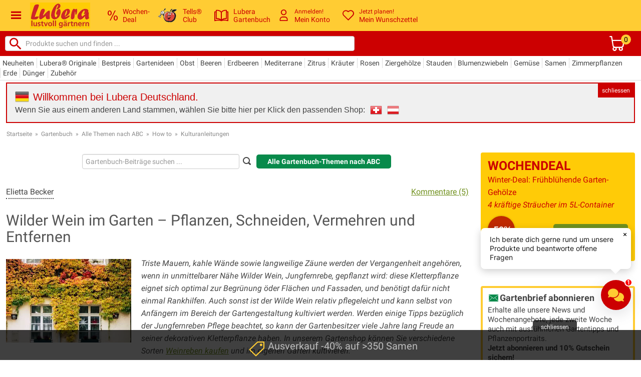

--- FILE ---
content_type: text/css
request_url: https://cdn.findologic.com/login.symfony/web/autocomplete/3948FCF33EE13286A83594CF9BAFDB2C/fl_smart_suggest.css?_=1721137453
body_size: 4389
content:
@charset "utf-8";.ui-helper-hidden-accessible{display:none}.fl-autocomplete.ui-autocomplete *{box-sizing:border-box}.fl-autocomplete.ui-autocomplete{width:700px;list-style-type:none;margin:0;padding:0;border:1px solid #EEE;z-index:100000;font-size:9pt;color:#333;background:#FFF;clear:both;font-family:sans-serif}.fl-autocomplete li{margin:0;text-align:left}.fl-autocomplete .ui-autocomplete-category{background:#FFF;font-weight:700}.fl-autocomplete .ui-autocomplete-category h3{font-size:10pt;padding:8px;margin:8px}.fl-autocomplete li.ui-menu-item{overflow:hidden;padding:0;list-style:none}.fl-autocomplete li.ui-menu-item a{cursor:pointer;overflow:hidden;padding:8px;display:block;border-bottom:1px solid #F6F6F6;color:#333}.fl-autocomplete li.ui-menu-item a:hover{text-decoration:none}.fl-autocomplete .ui-menu-item .ui-state-focus{margin:0}.fl-autocomplete li.fl-item-even{background:#fff}.fl-autocomplete li.fl-item-odd{background:#fff}.fl-autocomplete a.ui-state-focus{background:#EEE;border:0;border-radius:0;font-weight:400}.fl-autocomplete .ui-menu-item .col{float:left;display:inline-block}.fl-cat-prefix{font-size:7pt}.fl-cat-prefix,.fl-cat-main{margin:0;line-height:1.5em}.fl-autocomplete .ui-menu-item .col.image{height:50px;width:50px;position:relative;text-align:center;margin-right:10px}.fl-autocomplete .ui-menu-item .col.image .itemImage{max-width:100%;max-height:100%;background-repeat:no-repeat;background-position:center center;pointer-events:none}.fl-autocomplete .ui-menu-item .col.image .imageReplaceWrapper{position:absolute;top:50%;left:50%;pointer-events:none}.fl-autocomplete .ui-menu-item .col.image .imageReplaceWrapper.imageLoadingSpinner{margin-left:-22px;margin-top:-14px;width:28px;height:28px;background:url(//cdn.findologic.com/login.symfony/web/images/loader.gif) no-repeat center center}.fl-autocomplete .ui-menu-item .col.image .imageReplaceWrapper.imageNotFound{width:50px;height:50px;margin-left:-25px;margin-top:-25px;background:url(//cdn.findologic.com/login.symfony/web/images/image_not_found.png) no-repeat center center;background-size:cover}.fl-popOverImage{background:#fff;display:none;z-index:100001;position:absolute;border:4px solid #EEE;background-repeat:no-repeat;pointer-events:none;box-sizing:content-box}.fl-popOverImage img{max-width:250px;max-height:250px}.fl-autocomplete .ui-menu-item .col.label{width:80%;white-space:normal}.fl-autocomplete .ui-menu-item .col.price{width:10%;float:right;text-align:right;order:3}.fl-autocomplete .ui-menu-item .col.price .price-label{font-weight:700}.fl-autocomplete .ui-menu-item .basePrice{font-style:italic;font-size:8pt;color:#333}.fl-autocomplete .ui-menu-item .fl-ac-highlight{color:#c00;font-weight:700}.fl-autocomplete .fl-promotion-item{overflow:hidden;position:relative;padding:0;margin:5px 0}.fl-autocomplete .fl-promotion-item a{padding:0!important}.fl-autocomplete .fl-promotion-item .fl-image-wrapper{width:100%;text-align:center}.fl-autocomplete .fl-promotion-item .fl-image-wrapper img{max-width:100%}.fl-autocomplete .fl-promotion-item:hover .image-label{background:#FFF7DE;color:#333}.fl-promotion img{max-width:100%}.fl-autocomplete .image-label{font-size:12pt;opacity:.9;position:absolute;width:100%;color:#F6F6F6;background:#333;padding:8px;bottom:0;left:0}.fl-autocomplete .ui-autocomplete-allResults{background:#fff;cursor:pointer;text-decoration:underline}.ui-autocomplete-loading{background-image:url(//cdn.findologic.com/login.symfony/web/images/loader.gif)!important;background-position:98% center!important;background-repeat:no-repeat!important}.fl-autocomplete.fl-has-two-columns .ui-autocomplete-category.fl-block-landingpage{clear:left}.fl-autocomplete.fl-has-two-columns .ui-autocomplete-category.fl-block-vendor{clear:left}.fl-autocomplete.fl-has-two-columns li.fl-item-cat,.fl-autocomplete.fl-has-two-columns li.ui-autocomplete-category.fl-block-cat,.fl-autocomplete.fl-has-two-columns li.fl-item-vendor,.fl-autocomplete.fl-has-two-columns li.ui-autocomplete-category.fl-block-vendor,.fl-autocomplete.fl-has-two-columns li.fl-item-landingpage,.fl-autocomplete.fl-has-two-columns li.ui-autocomplete-category.fl-block-landingpage,.fl-autocomplete.fl-has-two-columns li.fl-item-suggest,.fl-autocomplete.fl-has-two-columns li.ui-autocomplete-category.fl-block-suggest{float:left;width:35%;clear:left}.fl-autocomplete.fl-has-two-columns .fl-item-product,.fl-autocomplete.fl-has-two-columns .fl-block-product{margin-left:35%;width:auto}.fl-autocomplete.fl-has-two-columns .ui-autocomplete-allResults{clear:both}.fl-autocomplete.fl-has-two-columns h3{margin-top:0;margin-bottom:0}.fl-autocomplete.fl-has-two-columns .ui-autocomplete-allResults{border-top:1px solid #CCC;text-align:right}.fl-autocomplete.fl-has-two-columns .fl-block-product{border-left:1px solid #CCC;background-color:#FFF}.fl-autocomplete.fl-has-two-columns .fl-item-product.fl-item-odd{border-left:1px solid #CCC}.fl-autocomplete.fl-has-two-columns .fl-item-product.fl-item-even{border-left:1px solid #CCC}.fl-autocomplete.fl-use-two-columns-layout .ui-autocomplete-category h3{border-bottom:1px solid #CCC}.fl-autocomplete.fl-use-two-columns-layout li.ui-menu-item a{border-bottom:none}#flLoadingScreen{background-color:rgba(255,255,255,.7);min-width:100%;min-height:100%;position:absolute;left:0;top:0;z-index:1000}#flLoadingScreen>#flLoadingIndicator{margin-left:auto;margin-right:auto;margin-top:50px;background:url(//cdn.findologic.com/login.symfony/web/js/autocomplete/assets/loading_generic.gif) no-repeat;width:128px;height:128px}.fl-staging-hint .fl-staging-logo{border:none;display:inline-block;width:8em;height:3em;margin-right:.5em;background:url(//cdn.findologic.com/www/images/findologic_logo_white.svg) top right no-repeat;background-size:contain}.fl-staging-hint .fl-staging-notice{color:#FFF;vertical-align:top}.fl-staging-hint a{color:#FFF;text-decoration:underline;float:right;font-size:1em}.fl-staging-hint{font-size:14px;padding:.5em;background-color:#EF6214;line-height:2.6em;text-align:left;opacity:1!important;margin-top:0!important}@media screen and (max-width:768px){.fl-autocomplete.ui-autocomplete{min-width:200px}.fl-autocomplete .ui-menu-item .col{float:none;display:block;margin-right:40px}.fl-autocomplete .ui-menu-item .col.label{width:auto;padding:8px}.fl-autocomplete li.fl-item-even a.ui-state-focus{background:#fff}.fl-autocomplete li.fl-item-odd a.ui-state-focus{background:#fff}.fl-autocomplete .ui-menu-item.fl-item-suggest a{padding:0;font-size:1rem}.fl-autocomplete .ui-menu-item.fl-item-suggest .fl-suggestion-icon{float:right;width:auto;max-width:40px;height:40px;border:1px solid #EEE}.fl-suggest-arrow-background{fill:#F5F5F5}.fl-suggest-arrow{fill:#ADADAD}}.fl-blur{transition:-webkit-filter,filter 0.2s ease-in-out;pointer-events:none}.fl-blur.fl-active{-webkit-filter:blur(5px);filter:blur(5px)}.fl-dimmer{position:fixed;top:0;left:0;width:100%;height:100%;transition:background-color 0.2s ease-in-out;z-index:5000}.fl-dimmer.fl-active{background-color:rgba(0,0,0,.4)}.fl-mobile-smart-suggest{box-sizing:border-box;width:100%;height:calc(100% + 10px);position:fixed;top:0;left:0;z-index:9001;-webkit-overflow-scrolling:touch;overflow:hidden;background:none;opacity:0;transition:opacity 0.05s;-webkit-transition:opacity 0.05s;-moz-transition:opacity 0.05s;font-size:16px;display:-webkit-flex;display:flex;-webkit-flex-direction:column;flex-direction:column}.fl-mobile-smart-suggest form{width:100%;position:relative;-webkit-order:0;order:0;background:#fff}.fl-mobile-smart-suggest form .fl-controls{line-height:.5;height:52px;display:-webkit-flex;display:flex}.fl-mobile-smart-suggest form .fl-controls input[name=query]{-webkit-order:1;order:1;min-width:64px;color:#000;font-family:sans-serif;font-size:16px;padding:13px 0 13px 13px;-webkit-tap-highlight-color:transparent;outline-offset:0;outline:0 solid transparent;background-color:#fff;line-height:1.5;width:100%;height:100%;min-height:auto;min-height:initial;max-width:auto;max-width:initial;max-height:auto;max-height:initial;text-align:left;font-style:normal;font-weight:400;margin:0;box-sizing:border-box;box-shadow:none;border-bottom:1px solid #eaeaea}.fl-mobile-smart-suggest form .fl-controls input[name=query][type=search]{-webkit-appearance:none}.fl-mobile-smart-suggest form .fl-controls input[name=query]::placeholder{color:#a9a9a9}.fl-mobile-smart-suggest form .fl-controls input[name=query]::-moz-placeholder{color:#a9a9a9;opacity:1}.fl-mobile-smart-suggest form .fl-controls input[name=query]:-ms-input-placeholder{color:#a9a9a9}.fl-mobile-smart-suggest form .fl-controls input[name=query]::-ms-input-placeholder{color:#a9a9a9}.fl-mobile-smart-suggest form .fl-controls input[type=search]::-webkit-search-decoration,.fl-mobile-smart-suggest form .fl-controls input[type=search]::-webkit-search-cancel-button,.fl-mobile-smart-suggest form .fl-controls input[type=search]::-webkit-search-results-button,.fl-mobile-smart-suggest form .fl-controls input[type=search]::-webkit-search-results-decoration{display:none}.fl-mobile-smart-suggest form .fl-controls button.fl-back{text-align:center;font-size:16px;min-width:65px;-webkit-flex-grow:0;flex-grow:0;-webkit-order:0;order:0;border-right:1px solid #eaeaea;background:#fff;fill:#fc3;border-bottom:1px solid #eaeaea}.fl-mobile-smart-suggest form .fl-controls button.fl-record{-webkit-order:2;order:2;background:#fff;border-bottom:1px solid #eaeaea;width:90px;min-width:auto;min-width:initial;min-height:auto;min-height:initial;max-width:auto;max-width:initial;max-height:auto;max-height:initial;text-align:center;font-size:16px;margin-right:5px}.fl-mobile-smart-suggest form .fl-controls button.fl-record svg{width:20px;fill:#949494}.fl-mobile-smart-suggest form .fl-controls button.fl-clear{-webkit-order:2;order:2;background:#fff;border-bottom:1px solid #eaeaea;width:100px;min-width:auto;min-width:initial;min-height:auto;min-height:initial;max-width:auto;max-width:initial;max-height:auto;max-height:initial;text-align:center;font-size:16px}.fl-mobile-smart-suggest form .fl-controls button.fl-clear svg{height:22px;width:22px;fill:#fc3}.fl-mobile-smart-suggest form .fl-controls button.fl-submit{text-align:center;font-size:16px;min-width:65px;-webkit-flex-grow:0;flex-grow:0;-webkit-order:3;order:3;border-left:1px solid #eaeaea;background:#fc3;border-bottom:1px solid #fc3}.fl-mobile-smart-suggest form .fl-controls button.fl-submit svg{fill:#CC0001}.fl-mobile-smart-suggest form .fl-controls button{padding:0;margin:0;line-height:inherit;outline:none}.fl-mobile-smart-suggest form .fl-controls button svg{height:32px;width:32px}.fl-mobile-smart-suggest form .fl-controls button,.fl-mobile-smart-suggest form .fl-controls input{border:none;border-radius:0!important;background:none}.fl-mobile-smart-suggest .fl-suggestions{cursor:pointer;color:#353535;-webkit-order:0;order:0;-webkit-flex-grow:1000;flex-grow:1000;-webkit-overflow-scrolling:touch;overflow-y:scroll;overflow-x:hidden;background:rgba(0,0,0,.8)}.fl-mobile-smart-suggest .fl-suggestions ul{margin:0;list-style:none;background:#f9f9f9;padding:0}.fl-mobile-smart-suggest .fl-suggestions ul .fl-suggestion{border-bottom:1px solid #eaeaea;display:-webkit-flex;display:flex;font-family:sans-serif;font-size:16px;min-height:50px;text-align:left;margin:0;padding:0;box-sizing:border-box}.fl-mobile-smart-suggest .fl-suggestions ul .fl-suggestion.fl-no-results-suggestion .fl-suggestion-label{text-align:center}.fl-mobile-smart-suggest .fl-suggestions ul .fl-suggestion.fl-no-results-suggestion .fl-suggestion-use{display:none}.fl-mobile-smart-suggest .fl-suggestions ul .fl-suggestion.fl-no-results-suggestion a{text-decoration:underline;color:#fc3;white-space:nowrap;font-family:sans-serif}.fl-mobile-smart-suggest .fl-suggestions ul .fl-suggestion .fl-suggestion-label,.fl-mobile-smart-suggest .fl-suggestions ul .fl-suggestion .fl-completion,.fl-mobile-smart-suggest .fl-suggestions ul .fl-suggestion .fl-suggestion-use{text-align:left;font-size:16px;margin:0;padding:0;line-height:normal}.fl-mobile-smart-suggest .fl-suggestions ul .fl-suggestion .fl-completion{font-weight:700}.fl-mobile-smart-suggest .fl-suggestions ul .fl-suggestion .fl-suggestion-label{-webkit-order:0;order:0;-webkit-flex-grow:100;flex-grow:100;padding:12px;line-height:1.5;color:#353535;font-weight:400}.fl-mobile-smart-suggest .fl-suggestions ul .fl-suggestion .fl-suggestion-use{-webkit-order:1;order:1;width:72px}.fl-mobile-smart-suggest .fl-suggestions ul .fl-suggestion .fl-suggestion-use svg{height:32px;width:72px;margin-top:7px;fill:#fc3;transform:rotate(45deg)}.fl-mobile-smart-suggest .fl-errors{cursor:pointer;color:#353535;-webkit-order:0;order:0;-webkit-overflow-scrolling:touch;overflow-y:scroll;overflow-x:hidden;background:rgba(0,0,0,.8);display:none}.fl-mobile-smart-suggest .fl-errors ul{margin:0;list-style:none;background:#f9f9f9;padding:0}.fl-mobile-smart-suggest .fl-errors ul .fl-error{border-bottom:1px solid #eaeaea;display:-webkit-flex;display:flex;font-family:sans-serif;font-size:16px;min-height:50px;text-align:left;margin:0;padding:0;box-sizing:border-box}.fl-mobile-smart-suggest .fl-errors ul .fl-error-label{-webkit-order:0;order:0;-webkit-flex-grow:100;flex-grow:100;padding:12px;line-height:1.5;color:#353535;font-weight:400;text-align:center}.fl-pure-1,.fl-pure-1-1,.fl-pure-1-2,.fl-pure-1-3,.fl-pure-2-3,.fl-pure-1-4,.fl-pure-3-4,.fl-pure-1-6,.fl-pure-5-6,.fl-pure-1-12,.fl-pure-2-12,.fl-pure-3-12,.fl-pure-4-12,.fl-pure-5-12,.fl-pure-6-12,.fl-pure-7-12,.fl-pure-8-12,.fl-pure-9-12,.fl-pure-10-12,.fl-pure-11-12,.fl-pure-12-12{display:flex}.fl-pure-1-12{width:8.3333%}.fl-pure-1-6,.fl-pure-2-12{width:16.6667%}.fl-pure-1-4,.fl-pure-3-12{width:25%}.fl-pure-1-3,.fl-pure-4-12{width:33.3333%}.fl-pure-5-12{width:41.666%}.fl-pure-1-2,.fl-pure-6-12{width:50%}.fl-pure-7-12{width:58.3333%}.fl-pure-2-3,.fl-pure-8-12{width:66.666%}.fl-pure-3-4,.fl-pure-9-12{width:75%}.fl-pure-5-6,.fl-pure-10-12{width:83.3333%}.fl-pure-11-12{width:91.6667%}.fl-pure-1,.fl-pure-1-1,.fl-pure-12-12{width:100%}@media screen and (min-width:35.5em){.fl-pure-sm-1,.fl-pure-sm-1-1,.fl-pure-sm-1-2,.fl-pure-sm-1-3,.fl-pure-sm-2-3,.fl-pure-sm-1-4,.fl-pure-sm-3-4,.fl-pure-sm-1-6,.fl-pure-sm-5-6,.fl-pure-sm-1-12,.fl-pure-sm-2-12,.fl-pure-sm-3-12,.fl-pure-sm-4-12,.fl-pure-sm-5-12,.fl-pure-sm-6-12,.fl-pure-sm-7-12,.fl-pure-sm-8-12,.fl-pure-sm-9-12,.fl-pure-sm-10-12,.fl-pure-sm-11-12,.fl-pure-sm-12-12{display:flex}.fl-pure-sm-1-12{width:8.3333%}.fl-pure-sm-1-6,.fl-pure-sm-2-12{width:16.6667%}.fl-pure-sm-1-4,.fl-pure-sm-3-12{width:25%}.fl-pure-sm-1-3,.fl-pure-sm-4-12{width:33.3333%}.fl-pure-sm-5-12{width:41.6667%}.fl-pure-sm-1-2,.fl-pure-sm-6-12{width:50%}.fl-pure-sm-7-12{width:58.3333%}.fl-pure-sm-2-3,.fl-pure-sm-8-12{width:66.6667%}.fl-pure-sm-3-4,.fl-pure-sm-9-12{width:75%}.fl-pure-sm-5-6,.fl-pure-sm-10-12{width:83.3333%}.fl-pure-sm-11-12{width:91.6667%}.fl-pure-sm-1,.fl-pure-sm-1-1,.fl-pure-sm-12-12{width:100%}}@media screen and (min-width:48em){.fl-pure-md-1,.fl-pure-md-1-1,.fl-pure-md-1-2,.fl-pure-md-1-3,.fl-pure-md-2-3,.fl-pure-md-1-4,.fl-pure-md-3-4,.fl-pure-md-1-6,.fl-pure-md-5-6,.fl-pure-md-1-12,.fl-pure-md-2-12,.fl-pure-md-3-12,.fl-pure-md-4-12,.fl-pure-md-5-12,.fl-pure-md-6-12,.fl-pure-md-7-12,.fl-pure-md-8-12,.fl-pure-md-9-12,.fl-pure-md-10-12,.fl-pure-md-11-12,.fl-pure-md-12-12{display:flex}.fl-pure-md-1-12{width:8.3333%}.fl-pure-md-1-6,.fl-pure-md-2-12{width:16.6667%}.fl-pure-md-1-4,.fl-pure-md-3-12{width:25%}.fl-pure-md-1-3,.fl-pure-md-4-12{width:33.3333%}.fl-pure-md-5-12{width:41.6667%}.fl-pure-md-1-2,.fl-pure-md-6-12{width:50%}.fl-pure-md-7-12{width:58.3333%}.fl-pure-md-2-3,.fl-pure-md-8-12{width:66.6667%}.fl-pure-md-3-4,.fl-pure-md-9-12{width:75%}.fl-pure-md-5-6,.fl-pure-md-10-12{width:83.3333%}.fl-pure-md-11-12{width:91.6667%}.fl-pure-md-1,.fl-pure-md-1-1,.fl-pure-md-12-12{width:100%}}@media screen and (min-width:64em){.fl-pure-lg-1,.fl-pure-lg-1-1,.fl-pure-lg-1-2,.fl-pure-lg-1-3,.fl-pure-lg-2-3,.fl-pure-lg-1-4,.fl-pure-lg-3-4,.fl-pure-lg-1-6,.fl-pure-lg-5-6,.fl-pure-lg-1-12,.fl-pure-lg-2-12,.fl-pure-lg-3-12,.fl-pure-lg-4-12,.fl-pure-lg-5-12,.fl-pure-lg-6-12,.fl-pure-lg-7-12,.fl-pure-lg-8-12,.fl-pure-lg-9-12,.fl-pure-lg-10-12,.fl-pure-lg-11-12,.fl-pure-lg-12-12{display:flex}.fl-pure-lg-1-12{width:8.3333%}.fl-pure-lg-1-6,.fl-pure-lg-2-12{width:16.6667%}.fl-pure-lg-1-4,.fl-pure-lg-3-12{width:25%}.fl-pure-lg-1-3,.fl-pure-lg-4-12{width:33.3333%}.fl-pure-lg-5-12{width:41.6667%}.fl-pure-lg-1-2,.fl-pure-lg-6-12{width:50%}.fl-pure-lg-7-12{width:58.3333%}.fl-pure-lg-2-3,.fl-pure-lg-8-12{width:66.6667%}.fl-pure-lg-3-4,.fl-pure-lg-9-12{width:75%}.fl-pure-lg-5-6,.fl-pure-lg-10-12{width:83.3333%}.fl-pure-lg-11-12{width:91.6667%}.fl-pure-lg-1,.fl-pure-lg-1-1,.fl-pure-lg-12-12{width:100%}}@media screen and (min-width:80em){.fl-pure-xl-1,.fl-pure-xl-1-1,.fl-pure-xl-1-2,.fl-pure-xl-1-3,.fl-pure-xl-2-3,.fl-pure-xl-1-4,.fl-pure-xl-3-4,.fl-pure-xl-1-6,.fl-pure-xl-5-6,.fl-pure-xl-1-12,.fl-pure-xl-2-12,.fl-pure-xl-3-12,.fl-pure-xl-4-12,.fl-pure-xl-5-12,.fl-pure-xl-6-12,.fl-pure-xl-7-12,.fl-pure-xl-8-12,.fl-pure-xl-9-12,.fl-pure-xl-10-12,.fl-pure-xl-11-12,.fl-pure-xl-12-12{display:flex}.fl-pure-xl-1-12{width:8.3333%}.fl-pure-xl-1-6,.fl-pure-xl-2-12{width:16.6667%}.fl-pure-xl-1-4,.fl-pure-xl-3-12{width:25%}.fl-pure-xl-1-3,.fl-pure-xl-4-12{width:33.3333%}.fl-pure-xl-5-12{width:41.6667%}.fl-pure-xl-1-2,.fl-pure-xl-6-12{width:50%}.fl-pure-xl-7-12{width:58.3333%}.fl-pure-xl-2-3,.fl-pure-xl-8-12{width:66.6667%}.fl-pure-xl-3-4,.fl-pure-xl-9-12{width:75%}.fl-pure-xl-5-6,.fl-pure-xl-10-12{width:83.3333%}.fl-pure-xl-11-12{width:91.6667%}.fl-pure-xl-1,.fl-pure-xl-1-1,.fl-pure-xl-12-12{width:100%}}#fl-modal-container{z-index:10000;position:absolute;width:100%;height:100%;left:0;top:0;pointer-events:none;overflow:hidden}#fl-modal-container *{box-sizing:border-box}@media all and (-ms-high-contrast:none),(-ms-high-contrast:active){table .fl-pure-g{display:block}}:-o-prefocus,.fl-pure-g{word-spacing:-.43em}.fl-pure-g [class*=pure-u]{font-family:sans-serif}.fl-assisted-suggest{transition:visibility 0.3s ease-in-out,opacity 0.3s ease-in-out}.fl-assisted-suggest .fl-as-vendor-item{display:flex}.fl-assisted-suggest .fl-as-vendor-item .fl-as-vendor-image{width:100%}.fl-assisted-suggest .fl-as-vendor-item .fl-as-vendor-image-fallback{background:url(//cdn.findologic.com/login.symfony/web/images/image_not_found.png) no-repeat center center;background-size:cover;width:100%}.fl-assisted-suggest .fl-w-100{width:100%}.fl-assisted-suggest .fl-position-relative{position:relative}.fl-assisted-suggest .fl-as-visible{pointer-events:all;position:absolute;z-index:1000;background-color:#FFF;justify-content:center;width:700px;min-width:50vw;flex-wrap:wrap}.fl-assisted-suggest .fl-as-visible .fl-as-show-all-results{cursor:pointer;transition:box-shadow 0.2s ease-in}.fl-assisted-suggest .fl-as-visible .fl-as-show-all-results>h3{cursor:pointer}.fl-assisted-suggest .fl-as-visible .fl-as-show-all-results:hover{box-shadow:inset 0 0 2px 0 #6f6f6f}.fl-assisted-suggest .fl-as-visible p{padding:5px;margin:0;font-size:14px}.fl-assisted-suggest .fl-as-visible h3{font-size:16px;line-height:43px;margin:0;cursor:default}.fl-assisted-suggest .fl-as-visible .fl-as-result-info-text{line-height:30px;padding-top:10px;padding-bottom:10px}.fl-assisted-suggest .fl-as-visible .fl-background{background:#EEE}.fl-assisted-suggest .fl-as-visible .fl-as-highlighted-text{font-weight:700;color:#c00}.fl-assisted-suggest .fl-as-visible .fl-align-end{align-self:flex-end}.fl-assisted-suggest .fl-as-visible .fl-text-center{text-align:center}.fl-assisted-suggest .fl-as-visible .fl-label-container{display:flex;padding-left:10px;padding-right:10px}.fl-assisted-suggest .fl-as-visible .fl-label-center{justify-content:center}.fl-assisted-suggest .fl-as-visible .fl-label-right{justify-content:flex-end}.fl-assisted-suggest .fl-as-visible .fl-used-empty-query-label{padding-right:40px}.fl-assisted-suggest .fl-as-visible .fl-as-fully-matching-landingpage{padding:0 10px 15px 10px}.fl-assisted-suggest .fl-as-visible .fl-as-fully-matching-landingpage.fl-as-content{display:block}.fl-assisted-suggest .fl-as-visible .fl-as-content{display:flex}.fl-assisted-suggest .fl-as-visible .fl-as-content .fl-as-products-container{position:relative}.fl-assisted-suggest .fl-as-visible .fl-as-content .fl-p-10{padding:10px}.fl-assisted-suggest .fl-as-visible .fl-as-content ul{margin:0;padding:0 0 0 5px}.fl-assisted-suggest .fl-as-visible .fl-as-content ul li{font-size:14px;padding:2px;list-style:none;text-align:left;word-break:break-word}.fl-assisted-suggest .fl-as-visible .fl-as-content ul li:hover{cursor:pointer;background-color:#EEE}.fl-assisted-suggest .fl-as-visible .fl-as-content .fl-m-5{margin:5px}.fl-assisted-suggest .fl-as-visible .fl-as-content .fl-as-smart-suggest-blocks{padding:0 10px 15px 10px}.fl-assisted-suggest .fl-as-visible .fl-as-content .fl-as-smart-suggest-blocks .fl-as-block-content>ul{padding:0}.fl-assisted-suggest .fl-as-visible .fl-as-content .fl-as-result-info{max-width:100%}.fl-assisted-suggest .fl-as-visible .fl-as-content .fl-as-result-info>.fl-as-original-url{display:inline-block}.fl-assisted-suggest .fl-as-visible .fl-as-content .fl-as-result-info>.fl-label-container{padding-right:35px}.fl-assisted-suggest .fl-as-visible .fl-as-content .fl-as-products{display:flex;flex-direction:column;flex-wrap:wrap}.fl-assisted-suggest .fl-as-visible .fl-as-content .fl-as-products img{width:100%}.fl-assisted-suggest .fl-as-visible .fl-as-content .fl-as-block-header{height:43px;display:flex;justify-content:start}.fl-assisted-suggest .fl-as-visible .fl-as-content .fl-as-block-header .fl-as-block-image{height:100%;width:16px;margin-right:5px;fill:#c00}.fl-assisted-suggest .fl-as-visible .fl-as-content .fl-as-block-header .fl-as-block-text{overflow:hidden;text-overflow:ellipsis;white-space:nowrap}.fl-assisted-suggest .fl-as-visible .fl-as-content .fl-as-product-empty{min-height:400px}.fl-assisted-suggest .fl-as-visible .fl-as-content .fl-as-products-wrapper{display:flex;flex-wrap:wrap}.fl-assisted-suggest .fl-as-visible .fl-as-content .fl-as-products-wrapper img{cursor:pointer}.fl-assisted-suggest .fl-as-visible .fl-as-content .fl-as-products-wrapper .fl-as-product{padding:5px;color:inherit}.fl-assisted-suggest .fl-as-visible .fl-as-content .fl-as-products-wrapper .fl-as-product:hover{color:inherit;text-decoration:none}.fl-assisted-suggest .fl-as-visible .fl-as-content .fl-as-products-wrapper .fl-as-product .fl-as-product-container{border:1px solid #EEE;display:flex;flex-direction:column;cursor:pointer;transition:box-shadow 0.2s ease-in}.fl-assisted-suggest .fl-as-visible .fl-as-content .fl-as-products-wrapper .fl-as-product .fl-as-product-container:hover{box-shadow:0 4px 7px 0 #6f6f6f;z-index:1000}.fl-assisted-suggest .fl-as-visible .fl-as-content .fl-as-products-wrapper .fl-as-product .fl-as-product-container .fl-as-product-text{margin:5px 0;padding:5px 10px;flex:1 0 auto;font-size:14px;line-height:normal;text-align:center;overflow-wrap:break-word;word-wrap:break-word;-ms-word-break:break-word}.fl-assisted-suggest .fl-as-visible .fl-as-content .fl-as-products-wrapper .fl-as-product .fl-as-product-container .fl-as-product-price-container{display:flex;justify-content:flex-end}.fl-assisted-suggest .fl-as-visible .fl-as-content .fl-as-products-wrapper .fl-as-product .fl-as-product-container .fl-as-product-price{margin:0;padding:0 10px 5px 0;font-size:14px;text-align:right}.fl-assisted-suggest .fl-as-visible .fl-as-content .fl-as-products-wrapper .fl-as-product .fl-as-product-container .fl-as-product-price.fl-as-product-old-price{text-decoration:line-through}.fl-assisted-suggest .fl-as-visible .fl-as-content .fl-as-products-wrapper .fl-as-product .fl-as-product-container img{width:auto;height:125px;max-width:100%;padding:5px;margin:0 auto;object-fit:contain}.fl-assisted-suggest .fl-as-original-url{font-weight:700;cursor:pointer}.fl-assisted-suggest .fl-separate-line{border-right:1px solid #EEE;height:100%}.fl-assisted-suggest .fl-closing-btn{z-index:10000;width:43px;height:43px;position:absolute;top:0;right:0;cursor:pointer}.fl-assisted-suggest .fl-closing-btn:hover:after{font-size:32px}.fl-assisted-suggest .fl-closing-btn:after{position:absolute;left:0;right:0;content:"×";font-size:30px;font-weight:400;line-height:43px;text-align:center;transition:font-size 0.1s}.fl-assisted-suggest .fl-as-modal-overlay{pointer-events:all}.fl-assisted-suggest .fl-as-modal-overlay .fl-as-left-overlay{position:absolute;background-color:rgba(0,0,0,.7);top:0;left:0;height:100%;cursor:pointer}.fl-assisted-suggest .fl-as-modal-overlay .fl-as-right-overlay{position:absolute;background-color:rgba(0,0,0,.7);top:0;right:0;height:100%;cursor:pointer}.fl-assisted-suggest .fl-as-modal-overlay .fl-as-top-overlay{position:absolute;background-color:rgba(0,0,0,.7);top:0;cursor:pointer}.fl-assisted-suggest .fl-as-modal-overlay .fl-as-bottom-overlay{position:absolute;background-color:rgba(0,0,0,.7);height:100%;cursor:pointer}.fl-assisted-suggest .fl-as-promotion-image{width:100%;cursor:pointer}.fl-color-item-container{margin-top:5px;display:flex;justify-content:flex-end}.fl-color-item{display:inline-block;position:relative;width:21px;height:21px;margin:3px 5px 5px 0;cursor:pointer;padding:1px;box-shadow:inset 0 0 3px 1px rgba(0,0,0,.15)}.fl-highlighted-color-item:before{content:"";display:block;position:absolute;width:27px;height:27px;left:-3px;top:-3px;border:1px solid #000}

--- FILE ---
content_type: text/plain; charset=utf-8
request_url: https://firestore.googleapis.com/google.firestore.v1.Firestore/Listen/channel?VER=8&database=projects%2Fkitchx-iris%2Fdatabases%2F(default)&RID=57650&CVER=22&X-HTTP-Session-Id=gsessionid&zx=hyx32lbnpuu8&t=1
body_size: -132
content:
51
[[0,["c","KMyp9lhXRGPprAyQz5833Q","",8,12,30000]]]
